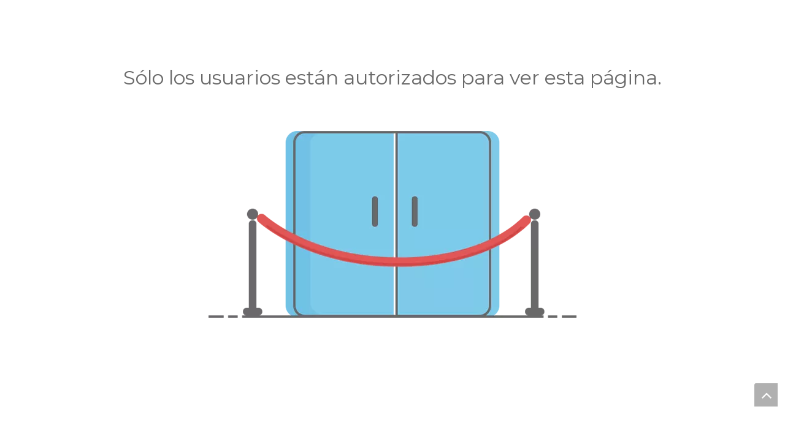

--- FILE ---
content_type: text/html;charset=utf-8
request_url: https://es.smunchina.com/authority.html
body_size: 3960
content:
<!DOCTYPE html> <html lang="es" prefix="og: http://ogp.me/ns#"> <head> <title>Autoridad - Zhejiang Ximeng Electronic Technology Co., Ltd.</title> <meta name="keywords" content="Autoridad, Zhejiang Ximeng Electronic Technology Co., Ltd."/> <meta name="description" content="Autoridad, Zhejiang Ximeng Electronic Technology Co., Ltd."/> <link data-type="dns-prefetch" data-domain="jkrorwxhikrilo5q-static.micyjz.com" rel="dns-prefetch" href="//jkrorwxhikrilo5q-static.micyjz.com"> <link data-type="dns-prefetch" data-domain="ijrorwxhikrilo5q-static.micyjz.com" rel="dns-prefetch" href="//ijrorwxhikrilo5q-static.micyjz.com"> <link data-type="dns-prefetch" data-domain="rirorwxhikrilo5q-static.micyjz.com" rel="dns-prefetch" href="//rirorwxhikrilo5q-static.micyjz.com"> <link rel="amphtml" href="https://es.smunchina.com/amp/authority.html"/> <link rel="canonical" href="https://es.smunchina.com/authority.html"/> <meta http-equiv="X-UA-Compatible" content="IE=edge"/> <meta name="renderer" content="webkit"/> <meta http-equiv="Content-Type" content="text/html; charset=utf-8"/> <meta name="viewport" content="width=device-width, initial-scale=1, user-scalable=no"/> <link rel="icon" href="//ijrorwxhikrilo5q-static.micyjz.com/cloud/lnBpjKlllmSRqipppjllip/favicon.ico"> <style data-inline="true" data-type="inlineHeadStyle"></style><link type="text/css" rel="stylesheet" href="//ijrorwxhikrilo5q-static.micyjz.com/concat/fkimKBfdeyRsiSkomjkmkmkniik/static/assets/widget/script/plugins/smartmenu/css/navigation.css,/static/assets/widget/style/component/onlineService/public/public.css,/static/assets/widget/script/plugins/tooltipster/css/tooltipster.css,/static/assets/widget/style/component/langBar/langBar.css,/static/assets/widget/style/component/prodSearchNew/prodSearchNew.css,/static/assets/widget/style/component/prodsearch/prodsearch.css,/static/assets/widget/mobile_head/style03/style03.css,/static/assets/widget/mobile_head/css/headerStyles.css,/static/assets/style/bootstrap/cus.bootstrap.grid.system.css,/static/assets/style/fontAwesome/4.7.0/css/font-awesome.css,/static/assets/style/iconfont/iconfont.css,/static/assets/widget/script/plugins/gallery/colorbox/colorbox.css,/static/assets/style/bootstrap/cus.bootstrap.grid.system.split.css,/static/assets/widget/script/plugins/picture/animate.css"/> <link type="text/css" rel="stylesheet" href="//rirorwxhikrilo5q-static.micyjz.com/concat/doirKBbgdcRziSkomjkmkmkniil/static/assets/widget/style/component/pictureNew/widget_setting_description/picture.description.css,/static/assets/widget/style/component/pictureNew/public/public.css"/> <link href="//jkrorwxhikrilo5q-static.micyjz.com/theme/jrjjKBljmlRliSljmlRlkSiiorRljSokRljSjrrirqiinniqij/style/style.css" type="text/css" rel="stylesheet" data-theme="true" data-static="false"/> <style guid='u_b2c2d5e1bb6d4d6d9fd8d9b7e0807e49' emptyRender='true' placeholder='true' type='text/css'></style> <link href="//ijrorwxhikrilo5q-static.micyjz.com/site-res/ikkpKBljmlRlkSiiorRliSmqqrjpRlmSloprlkSRrjijrikipikiqnSRoilkjirrqkrrRrrSk.css?1632993935311" rel="stylesheet" data-extStyle="true" type="text/css" data-extAttr="20211013181357"/><link rel='stylesheet' href='https://fonts.googleapis.com/css?family=Montserrat:400|Open+Sans:300,400&display=swap' data-type='1' type='text/css' media='all'/> <script type="text/javascript" src="//rirorwxhikrilo5q-static.micyjz.com/static/t-7mBmBKiKkomjkmkmkniii/assets/script/jquery-1.11.0.concat.js"></script> <script async src="//ld-analytics.micyjz.com/ljilKBiiorRlrSSRRQRiiSpokjkr/ltm-web.js?v=1634120037000"></script><script guid='4d25f3fa-586b-4b09-8dc9-e842b79168aa' pm_pageStaticHack='true' jumpName='head' pm_scripts='head' type='text/javascript'>try{(function(window,undefined){var phoenixSite=window.phoenixSite||(window.phoenixSite={});phoenixSite.lanEdition="ES_ES";var page=phoenixSite.page||(phoenixSite.page={});page.cdnUrl="//jkrorwxhikrilo5q-static.micyjz.com";page.siteUrl="http://es-en-site20723145.micyjz.com";page.lanEdition=phoenixSite.lanEdition;page._menu_prefix="";page._pId="qipAVwTUmIrO";phoenixSite._sViewMode="true";phoenixSite._templateSupport="true";phoenixSite._singlePublish="false"})(this)}catch(e){try{console&&console.log&&
console.log(e)}catch(e){}};</script> <!--[if lt IE 9]><style guid='u_0902854cdaae41b9ad9f8477e5f98a81' type='text/css'>.col-md-1,.col-md-2,.col-md-3,.col-md-4,.col-md-5,.col-md-6,.col-md-7,.col-md-8,.col-md-9,.col-md-10,.col-md-11,.col-md-12{float:left}.col-md-12{width:100%}.col-md-11{width:91.66666666666666%}.col-md-10{width:83.33333333333334%}.col-md-9{width:75%}.col-md-8{width:66.66666666666666%}.col-md-7{width:58.333333333333336%}.col-md-6{width:50%}.col-md-5{width:41.66666666666667%}.col-md-4{width:33.33333333333333%;*width:33.2%}.col-md-3{width:25%}.col-md-2{width:16.666666666666664%}.col-md-1{width:8.333333333333332%}</style> <script src="//ijrorwxhikrilo5q-static.micyjz.com/static/assets/script/plugins/bootstrap/respond.src.js?_=1632993935311"></script> <link href="//rirorwxhikrilo5q-static.micyjz.com/respond-proxy.html" id="respond-proxy" rel="respond-proxy"/> <link href="/assets/respond/respond.proxy.gif" id="respond-redirect" rel="respond-redirect"/> <script src="/assets/respond/respond.proxy.js?_=1632993935311"></script><![endif]--> <script id='u_790f887043d44a5caa28a3a80654f48a' guid='u_790f887043d44a5caa28a3a80654f48a' pm_script='init_top' type='text/javascript'>try{(function(window,undefined){var datalazyloadDefaultOptions=window.datalazyloadDefaultOptions||(window.datalazyloadDefaultOptions={});datalazyloadDefaultOptions["version"]="2.0.1";datalazyloadDefaultOptions["isMobileViewer"]="false";datalazyloadDefaultOptions["hasCLSOptimizeAuth"]="false";datalazyloadDefaultOptions["_version"]="2.0.0";datalazyloadDefaultOptions["isPcOptViewer"]="true";datalazyloadDefaultOptions["isPcOptViewer"]="false"})(this)}catch(e){try{console&&console.log&&console.log(e)}catch(e){}};</script> </head> <body class=" frontend-body-canvas"> <div id="backstage-bodyArea"><div class="outerContainer" data-mobileBg="true" id="outerContainer_1457319088636" data-type="outerContainer" data-level="rows"><div class="container" data-type="container" data-level="rows" cnttype="backstage-container-mark"><div class="row" data-type="rows" data-level="rows" data-attr-xs="" data-attr-sm=""><div class="col-md-12" id="column_1457319088637" data-type="columns" data-level="columns"><div id="location_1457319088638" data-type="locations" data-level="rows"><div class="backstage-stwidgets-settingwrap" scope="0" settingId="IbKLjaHJonPE" id="component_IbKLjaHJonPE" relationCommonId="qipAVwTUmIrO" classAttr="sitewidget-tips-20160307105821"> <div class="sitewidget-tips sitewidget-tips-20160307105821"> <div class="sitewidget-bd"> Sólo los usuarios están autorizados para ver esta página. </div> </div> </div> <div class="backstage-stwidgets-settingwrap" scope="0" settingId="DWfqtuceoyjE" id="component_DWfqtuceoyjE" relationCommonId="qipAVwTUmIrO" classAttr="sitewidget-pictureNew-20160307105329"> <div class="sitewidget-pictureNew sitewidget-pictureNew-20160307105329"> <div class="sitewidget-bd"> <div class="picture-resize-wrap " style="position: relative; width: 100%; text-align: center; "> <span class="picture-wrap pic-style-default " id="picture-wrap-DWfqtuceoyjE" style="display: inline-block;vertical-align: middle; position: relative; max-width: 100%; "> <a class="imgBox mobile-imgBox" style="display: inline-block; position: relative;max-width: 100%;" aria-label="no autorizado"> <img class="lazy" phoenix-lazyload="//ijrorwxhikrilo5q-static.micyjz.com/cloud/ilBqjKlllmSRoljrkli/not-authorized.png" src="//jkrorwxhikrilo5q-static.micyjz.com/static/assets/widget/images/lazyload-loading.gif?1632993935311" alt="no autorizado" title="no autorizado" style="visibility:hidden;"/> </a> </span> </div> </div> </div> </div> <script type="text/x-pc-opt-script" data-id="DWfqtuceoyjE" data-alias="pictureNew" data-jsOptimization='true'>(function(window,$,undefined){try{(function(window,$,undefined){var respSetting={},temp;$(function(){if("0"=="10")$("#picture-wrap-DWfqtuceoyjE").mouseenter(function(){$(this).addClass("singleHoverValue")});if("0"=="11")$("#picture-wrap-DWfqtuceoyjE").mouseenter(function(){$(this).addClass("picHoverReflection")});var version=$.trim("20210301111340");if(!!!version)version=undefined;var initPicHoverEffect_DWfqtuceoyjE=function(obj){$(obj).find(".picture-wrap").removeClass("animated bounceInDown bounceInLeft bounceInRight bounceInUp fadeInDownBig fadeInLeftBig fadeInRightBig fadeInUpBig zoomInDown zoomInLeft zoomInRight zoomInUp");
$(obj).find(".picture-wrap").removeClass("animated bounce zoomIn pulse rotateIn swing fadeIn")};if(phoenixSite.phoenixCompSettings&&typeof phoenixSite.phoenixCompSettings.pictureNew!=="undefined"&&phoenixSite.phoenixCompSettings.pictureNew.version==version&&typeof phoenixSite.phoenixCompSettings.pictureNew.pictureLoadEffect=="function"){phoenixSite.phoenixCompSettings.pictureNew.pictureLoadEffect("DWfqtuceoyjE",".sitewidget-pictureNew-20160307105329","","",respSetting);return}var resourceUrl="//ijrorwxhikrilo5q-static.micyjz.com/static/assets/widget/script/compsettings/comp.pictureNew.settings.js?_\x3d1632993935311";
if(phoenixSite&&phoenixSite.page){var cdnUrl=phoenixSite.page.cdnUrl;resourceUrl=cdnUrl+"/static/assets/widget/script/compsettings/comp.pictureNew.settings.js?_\x3d1632993935311"}var callback=function(){phoenixSite.phoenixCompSettings.pictureNew.pictureLoadEffect("DWfqtuceoyjE",".sitewidget-pictureNew-20160307105329","","",respSetting)};if(phoenixSite.cachedScript)phoenixSite.cachedScript(resourceUrl,callback());else $.getScript(resourceUrl,callback())})})(window,jQuery)}catch(e){try{console&&console.log&&
console.log(e)}catch(e){}}})(window,$);</script> </div></div></div></div></div></div> <script type="text/javascript" src="//rirorwxhikrilo5q-static.micyjz.com/concat/vlilKB95haRaiSkomjkmkmkniil/static/assets/widget/script/plugins/lazysizes.min.js,/static/assets/widget/script/plugins/gallery/colorbox/jquery.colorbox.js,/static/assets/script/plugins/labjs/lab_v2.js,/static/assets/script/plugins/labjs/optimization.js,/static/assets/script/phoenix/phoenixsite.js,/static/assets/script/phoenix/phoenix_form_popup.js,/static/assets/script/phoenix/phoenix_picture_popup.js,/static/assets/script/phoenix/phoenix_il8n.js"></script> <script type="text/javascript" src="//jkrorwxhikrilo5q-static.micyjz.com/concat/8jilKBxd5uRaiSkomjkmkmkniil/static/assets/widget/script/plugins/tooltipster/js/jquery.tooltipster.js,/static/assets/widget/mobile_head/style03/style03.js"></script> <script guid='3c47b038-55ac-4696-895f-cf141e8bc347' pm_pageStaticHack='true' pm_scripts='bottom' type='text/javascript'>try{(function(window,$,undefined){try{if(!!!window.__pc_opt_modules__||!!!window.__pc_opt_modules__.modules)return;var modules=__pc_opt_modules__.modules;var settingId="DWfqtuceoyjE",alias="pictureNew";var uuid=alias+"_"+settingId;var id="component_"+settingId;var module=modules[uuid]||(modules[uuid]={});module.id=id;module.uuid=uuid;module.alias=alias;module.settingId=settingId;module.js_depand='["//ijrorwxhikrilo5q-static.micyjz.com/static/t-7mBmBKiKkomjkmkmkniii/assets/widget/script/plugins/jquery.lazyload.js","//rirorwxhikrilo5q-static.micyjz.com/static/t-7mBmBKiKkomjkmkmkniii/assets/widget/script/compsettings/comp.pictureNew.settings.js"]';
module.js_threshold="50";module.css_depand="";module.css_threshold=""}catch(ex){try{console&&console.log&&console.log(ex)}catch(e){}}})(window,$)}catch(e){try{console&&console.log&&console.log(e)}catch(e){}}
try{(function(window,$,undefined){$(function(){$(document).unbind("contextmenu").bind("contextmenu",function(e){e.preventDefault()});$('\x3ca href\x3d"javascript:;" title\x3d"" class\x3d"sitewidget-backtop backToTopStyle0" type\x3d"0"\x3etop\x3c/a\x3e').appendTo("body");!!phoenixSite&&phoenixSite.sitewidgets.back2topbtn()})})(window,jQuery)}catch(e){try{console&&console.log&&console.log(e)}catch(e){}}
try{(function(window,$,undefined){if($(".freeuser-copyrigh-discrtn").length>0)$(".freeuser-copyrigh-discrtn").hover(function(){$(".freeuser-copyrigh-discrtn").append('\x3cdiv class\x3d"freeuser-copyrigh-remove"\x3e\x3cspan class\x3d"front"\x3eAlgunas personas comienzan a crear el sitio web de respuesta\x3c/span\x3e\x3c/div\x3e')},function(){$(".freeuser-copyrigh-remove").remove()})})(window,jQuery)}catch(e){try{console&&console.log&&console.log(e)}catch(e){}};</script> <script type="text/javascript">try{if("serviceWorker"in navigator)navigator.serviceWorker.getRegistrations().then(function(registrations){for(let registration of registrations)registration.unregister()})}catch(e){};</script> </body> </html>